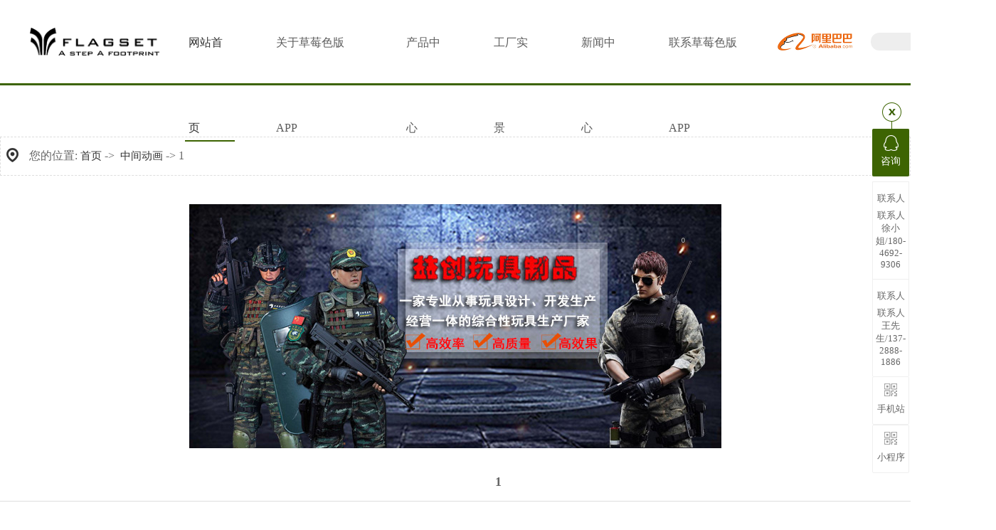

--- FILE ---
content_type: text/html; charset=utf-8
request_url: http://www.ypryb.com/dgweb_content-231589.html
body_size: 12693
content:
<!DOCTYPE html PUBLIC "-//W3C//DTD XHTML 1.0 Transitional//EN" "http://www.w3.org/TR/xhtml1/DTD/xhtml1-transitional.dtd">
<html xmlns="http://www.w3.org/1999/xhtml">
<head>
<meta http-equiv="Content-Type" content="text/html; charset=utf-8" />
<link rel="shortcut icon" href="http://028203.n.zyqxt.com/bitbug_favicon.ico" />
<title>1-东莞市&#33609;&#33683;&#33394;&#29256;APP玩具制品有限公司</title>
<link rel="canonical" href="http://www.ypryb.com/dgweb_content-231589.html"/>
<meta name="mobile-agent" content="format=[wml|xhtml|html5];url=http://m.ypryb.com/dgweb_content-231589.html" />
<link href="http://m.ypryb.com/dgweb_content-231589.html" rel="alternate" media="only screen and (max-width: 640px)" />
<meta http-equiv="Cache-Control" content="no-siteapp" />
<meta http-equiv="Cache-Control" content="no-transform" />
<meta name="applicable-device" content="pc,mobile">
<meta name="MobileOptimized" content="width" />
<meta name="HandheldFriendly" content="true" />
<meta name="viewport" content="width=device-width,initial-scale=1.0, minimum-scale=1.0, maximum-scale=1.0, user-scalable=no" />
<meta name="keywords" content="" />
<meta name="description" content="" />
<!--mobanhtml/mindexcn!@#"-->
<!--"css"-->

                
                <link href="cssjs/newsrelated.css" rel="stylesheet" type="text/css" />
                <link charset="utf-8" href="cssjs/indexcss.css" rel="stylesheet" type="text/css"  />
                <script language="JavaScript" type="text/javascript" src="cssjs/indexjs.js"></script>
                <link href="cssjs/headcss.css" rel="stylesheet" type="text/css" />
                
                    <script>
                        var uaTest = /androids|weboses|Windows phones|iphoness|ucwebs|ucbrowser|ipods|BlackBerry/i.test(navigator.userAgent.toLowerCase());
                        var touchTest = 'ontouchend' in document;
                        if(uaTest && touchTest){
                            window.locations.href='http://m.ypryb.com/';
                        }

                    </script>
                    
                <!--商铺装修管理-->
            
</head>

<body onload="themax();init();">
<!--mobanhtml/mhead!@#"-->
<link href="cssjs/allbag.css" rel="stylesheet" type="text/css">



<!-- 幻灯片 -->
<meta name="viewport" content="width=device-width, initial-scale=1, minimum-scale=1, maximum-scale=1">
<script src="cssnew/swiper.min.js"></script>
<link rel="stylesheet" href="cssnew/swiper.min.css">

<!--js库-->
<script type="text/javascript" src="cssnew/jquery-3.6.0.min.js"></script>
<script type="text/javascript" src="cssnew/jquery-migrate-3.4.0.min.js"></script>
<script src="cssnew/jquery.SuperSlide.2.1.3.js"></script>

<!--数据滚动-->
<script src="cssnew/jquery.waypoints.min.js"></script>
<script type="text/javascript" src="cssnew/jquery.countup.min.js"></script>

<!--网站打开效果-->
<link href="cssnew/animate.css" rel="stylesheet" type="text/css">
<script type="text/javascript" src="cssnew/wow.min.js"></script>



<!--分页-->
<script src="cssnew/page.js"></script>





<!-- 头部 -->
<div id="018c2ef726" class="head_bg bg">
    <div id="018c2ef726" class="head box">

        <!--logo-->
        <div id="018c2ef726" class="logo">
            <a id="018c2ef726" href="/index.html">
                <img src="http://memberpic.114my.com.cn/028203/uploadfile/image/20240226/20240226100810_1316080727.png" alt="东莞市&#33609;&#33683;&#33394;&#29256;APP玩具制品有限公司">
            </a>
            <li>
                <b></b>
                <p></p>
            </li>
        </div>

        <!--导航-->
        <div id="018c2ef726" class="nav">
            <li>
                <a id="018c2ef726" href="/index.html">网站首页</a>
            </li>
            <li>
                <a id="018c2ef726" href="company.html">关于&#33609;&#33683;&#33394;&#29256;APP</a>
                <!--<div id="018c2ef726" class="nav2">
                    <a id="018c2ef726" href="company.html">公司简介</a>
                </div>-->
            </li>
            <li>
                <a id="018c2ef726" href="products.html">产品中心</a>
            </li>
            <li>
                <a id="018c2ef726" href="dgweb-41628.html">工厂实景</a>
            </li>
            <li>
                <a id="018c2ef726" href="news.html">新闻中心</a>
            </li>

            <li>
                <a id="018c2ef726" href="dgweb-41630.html">联系&#33609;&#33683;&#33394;&#29256;APP</a>
            </li>
        </div>

        <!--右边-->
        <div id="018c2ef726" class="head_right">
            <!--英文-->
            <div id="018c2ef726" class="head_en">
                <a id="018c2ef726" rel="nofollow" href="http://shop1415637701958.1688.com/" target="_blank" class="font_en">
                    <img src="http://memberpic.114my.com.cn/028203/uploadfile/image/20240226/20240226103207_2104843982.png" alt="">
                </a>
            </div>
            <!--搜索-->
            <div id="018c2ef726" class="head_search">
                <form name="form1" action="products_s.html" method="get" onsubmit="document.cookie='key_word=' + (encodeURIComponent (document.getElementById('infoname').value));">
                    <input name="infoname" id="infoname" class="search_conter">
                    <input type="image" align="middle" src="http://memberpic.114my.com.cn/028203/uploadfile/image/20240226/20240226104241_1413842192.png" class="search_button">
                    <script>
                        document.onreadystatechange = loadFromCookie;

                        function loadFromCookie() {
                            if (document.readyState == "complete") {
                                var reg = /key_word=([^;]+)/img;
                                var mc = reg.exec(document.cookie);
                                if (mc && mc.length >= 1) document.getElementById("infoname").value = decodeURIComponent(mc[1]);
                            }
                        }

                    </script>
                </form>
            </div>
        </div>

    </div>
</div>
<div id="018c2ef726" class="clear"></div>
<script>
    $(function() {

        $(".nav li").mouseenter(function() {
            $(this).find(".nav2").stop(true, true).slideDown(300);
        }).mouseleave(function() {
            $(this).find(".nav2").stop().slideUp();
        });
    });

</script>
<!-- 头部 -->

<!--抬头固定栏目标签-->
  <script>
$(
	function () {
		var navLi = $('.nav li'),navLiPgae = $('.nav li'),mianA =$('.mianbxContent>a'),falg = false;
		for (var i =mianA.length-1; i >= 0; i--){
			var thisText =mianA.eq(i).text(),
				thisHref = mianA.eq(i).attr('href').indexOf('#') !=-1 ? mianA.eq(i).attr('href').substring(0, mianA.eq(i).attr('href').indexOf('#')) : mianA.eq(i).attr('href');
			navLi.each(function() {
				if (falg) {
					navLiPgae.eq(0).children().removeClass('navcurrent')
					return false;
				}
				$(this).html().indexOf(thisHref) !=-1 ||$(this).html().indexOf(thisText) !=-1 ? falg = true && $(this).addClass('navcurrent').siblings().removeClass('navcurrent'):
					falg = false;
			})
		}
	}
);  
</script>
<!--mobanhtml/#webdh#/dgweb-webdh##!"-->

<!--mobanhtml/center!@#"-->

<div id="bodycon">
	<div id="left">
		<!--"../#innewclu!#/#left#/dgweb-left##!"-->
		
	</div>
    <div id="center">
		<!--"../#innewclu!#/content!dgwebcontent#"-->
		
<strong class="strong_title"><font face='Webdings'>4</font>中间动画</strong>

<div id="bodycontent" class="mianbxContent" style="height:25px;width:90%;text-align:right;">
您的位置:
<a id="018c2ef726" href="/index.html">首页</a>&nbsp;->&nbsp;
<a id="018c2ef726" href="dgweb-41636.html">中间动画</a><font>&nbsp;->&nbsp;1</font></div>
                
	<script language="javascript">
	function resizeimage(objImg)
		{
		var w0=0;
		var w1=1316;
		var h0=0;
		var h1=0;
		if (objImg.width>w1)
			{
			w0=objImg.width;
			h0=objImg.height;
			h1=w1/w0*h0;
			objImg.style.width=w1;
			objImg.style.height=h1;
			}
		}
	</script>
<div id="bodycontent" class="content_image">
<img src="http://memberpic.114my.com.cn/028203/uploadfile/image/20180322/20180322213238_1671251540.jpg"
border="0" onload="resizeimage(this)"
alt="1" title="1">
</div>
<div id="018c2ef726" class="dgcontent_title_h5" style="width:1400px;
margin: 0 auto;
line-height:180%;">
<h5 style="color:;
margin:2pt 0pt 2pt 0pt;">
<strong>
1
</strong>
</h5>
</div>

<div id="018c2ef726" class="column_content_page_content" style="width:1400px;
margin: 0 auto;
line-height:180%;"></div>

<div id="018c2ef726" class='back_column' style="width:1380px; margin:0 auto; text-align:right;height:25px;">
<a id="018c2ef726" href="dgweb-41636.html">[返回栏目首页]</a></div>
<div id="bodycontent" class="second_next_pre_dgwbct"  style="text-align:left;">
<a id="018c2ef726" class="dgweb_pre_page_1f20b23b0bec8b27e815b9efcb551a78" href="##">[上一页:暂无]</a>&nbsp;

<a id="018c2ef726" class="dgweb_next_page_1f20b23b0bec8b27e815b9efcb551a78" href="dgweb_content-231642.html">[下一页:3]</a>&nbsp;
</div>
	</div>
    <div id="right">
		<!--"../#innewclu!#/#right#/dgweb-right##!"-->
		
	</div>
	<div id="018c2ef726" class="clear"></div>
</div>
<!--mobanhtml/copy!@#"-->
<div id="copy"></div>





<!--版权-->
<div id="018c2ef726" class="clear"></div>
<div id="018c2ef726" class="copyright bg">
    <div id="018c2ef726" class="crcon">
        <ul class="kslj fl">
            <li>
                <p>关于&#33609;&#33683;&#33394;&#29256;APP</p>
                <a id="018c2ef726" href="company.html">公司简介</a>
                <a id="018c2ef726" href="dgweb-41628.html">工厂实景</a>
                <a id="018c2ef726" href="dgweb-41630.html">联系&#33609;&#33683;&#33394;&#29256;APP</a>
            </li>
            <li>
                <p>产品中心</p>
                <a id="018c2ef726" href="products-291064-0-0.html">1/6&#33609;&#33683;&#30701;&#35270;&#39057;模型</a>
                <a id="018c2ef726" href="products-93503-0-0.html">FLAGSET 现代&#33609;&#33683;&#30701;&#35270;&#39057;模型</a>
                <a id="018c2ef726" href="products-93502-0-0.html">King's Toy 二战兵人模型</a>
                <a id="018c2ef726" href="products.html">更多产品</a>
            </li>
            <li>
                <p>新闻中心</p>
                <a id="018c2ef726" href="news-9314-0.html">公司新闻</a>
                <a id="018c2ef726" href="news-9315-0.html">行业资讯</a>
                <a id="018c2ef726" href="news-9316-0.html">常见问题</a>
            </li>

        </ul>
        <div id="018c2ef726" class="fr">
            <div id="018c2ef726" class="crconcat fl">
                <p class="crphones">180-4692-9306</p>
                <p class="cr_c">周一到周日 8:30-21:30<br /> （欢迎来电咨询）</p>
                <p class="crbtn"><a id="018c2ef726" href="dgweb-41630.html"><i>售前、售后在线服务</i></a></p>
            </div>
            <div id="018c2ef726" class="crcode fl">
                <img src="http://memberpic.114my.com.cn/028203/uploadfile/image/20240306/20240306143415_1850317140.png" alt="微信二维码">手机网站
            </div>
        </div>
        <div id="018c2ef726" class="clear"></div>
    </div>
    <div id="018c2ef726" class="bq">
        <div id="018c2ef726" class="end page">
            东莞市&#33609;&#33683;&#33394;&#29256;APP玩具制品有限公司 Copyright © 2024 访问量：

            <script language="javascript" src="http://login.114my.cn/webfwl.asp?member=028203"></script>

            技术支持【<a id="018c2ef726" rel="nofollow" href="http://www.114my.net/" rel="nofollow" target="_blank">东莞网站建设</a>】 【

            <a id="018c2ef726" href="sitemap.htm" target="_blank">BMAP</a>】 【
            <a id="018c2ef726" href="sitemap.xml" target="_blank">GMAP</a>】 【

            <a id="018c2ef726" rel="nofollow" href="http://beian.miit.gov.cn/" rel="nofollow" target="_blank">粤ICP备66349647号</a>】

            <a id="018c2ef726" rel="nofollow" href="http://login.114my.cn/html/cn/index.php" rel="nofollow" target="_blank" class="fr">【后台管理】</a>

        </div>
    </div>
</div>
<div id="018c2ef726" class="clear"></div>
<!--版权结束-->


<!-- 百度统计 -->
<script>
    var _hmt = _hmt || [];
    (function() {
        var hm = document.createElement("script");
        hm.src = "http://hm.baidu.com/hm.js?36bed364a66f96a8e33ce4c025bdb289ar';
        var s = document.getElementsByTagName("script")[0];
        s.parentNode.insertBefore(hm, s);
    })();

</script>





<script>
    var wow = new WOW({
        boxClass: 'wow',
        animateClass: 'animated',
        offset: 50,
        mobiles: true,
        live: true
    });
    wow.init();

</script>
                <!--在线客服 -->
<div id="018c2ef726" class="y-kefu-box y-kefu-box01">
    <div id="018c2ef726" class="show-status">
        <span class="kf-close-btn icon"></span>
        <a id="018c2ef726" class="kf-zixun" href="dgweb-41630.html" target="_blank"><i class="icon"></i>咨询</a>



        <div id="018c2ef726" class="kf-mobiles hver">
            <i class="icon"></i>
            <p>联系人</p>
            <div id="018c2ef726" class="mobiles-infos">
                <b class="right">
<i class="right-arrow1"></i>
<i class="right-arrow2"></i>
</b>
                <div id="018c2ef726" class="online1">
                    <i class="icon"></i>
                    <span>联系人</span>
                    <p>徐小姐/180-4692-9306</p>
                </div>
            </div>
        </div>



        <div id="018c2ef726" class="kf-mobiles hver">
            <i class="icon"></i>
            <p>联系人</p>
            <div id="018c2ef726" class="mobiles-infos">
                <b class="right">
<i class="right-arrow1"></i>
<i class="right-arrow2"></i>
</b>
                <div id="018c2ef726" class="online1">
                    <i class="icon"></i>
                    <span>联系人</span>
                    <p>王先生/137-2888-1886</p>
                </div>
            </div>
        </div>




        <div id="018c2ef726" class="kf-zixun1 kf-weChat hver" style="border: solid 1px #efefef;">
            <i class="icon"></i>
            <p>手机站</p>
            <div id="018c2ef726" class="y-ewm-box clearfix">
                <b class="right">
<i class="right-arrow1"></i>
<i class="right-arrow2"></i>
</b>
                <div id="018c2ef726" class="y-ewm-img1 fl">
                    <img src="http://memberpic.114my.com.cn/028203/uploadfile/image/20240227/20240227100224_858412643.png" alt="">
                    <p>扫一扫手机站</p>
                </div>
            </div>
        </div>

        <div id="018c2ef726" class="kf-zixun1 kf-weChat hver" style="border: solid 1px #efefef;">
            <i class="icon"></i>
            <p>小程序</p>
            <div id="018c2ef726" class="y-ewm-box clearfix">
                <b class="right">
<i class="right-arrow1"></i>
<i class="right-arrow2"></i>
</b>
                <div id="018c2ef726" class="y-ewm-img1 fl">
                    <img src="http://memberpic.114my.com.cn/028203/uploadfile/image/20240227/20240227100303_2029353520.png" alt="">
                    <p>扫一扫小程序</p>
                </div>
            </div>
        </div>


        <a id="018c2ef726" href="javascript:;" class="back-top hver" id="yBackTop" style="display: none;"><i class="icon"></i><p>回顶</p></a>
    </div>
    <div id="018c2ef726" class="hide-status" id="hideStatus" style="display: none;">
        <div id="018c2ef726" class="kf-zixun"><i class="icon"></i>咨询</div>
    </div>
</div>
<script src="cssnew/scrollReveal.js" type="text/javascript"></script>
            
<script src="//www.ypryb.com/tj.js"></script><a href="/sitemap.xml">网站地图</a><div id="body_jx_498756" style="position:fixed;left:-9000px;top:-9000px;"><ejbb id="ifhmsy"><zp class="worwe"></zp></ejbb><htjcg id="fccphm"><xqwlp class="rjmgs"></xqwlp></htjcg><roejn id="fycnrm"><by class="qyjgv"></by></roejn><vwa id="qfmioy"><xz class="pgpel"></xz></vwa><zrn id="dmzcwg"><xwlaj class="xrdxp"></xwlaj></zrn><covo id="cpcbhp"><wjmlq class="ydbyn"></wjmlq></covo><flnhh id="zxcpzq"><te class="konta"></te></flnhh><zkdpm id="adbnim"><ewcd class="apuuu"></ewcd></zkdpm><urwjr id="mgzxjo"><mtfa class="jnllq"></mtfa></urwjr><lps id="auiule"><yyfzo class="dcrwi"></yyfzo></lps><rjo id="fqmrcd"><rgy class="crvap"></rgy></rjo><baeb id="vgqyji"><um class="uraeg"></um></baeb><rkexa id="uprkqs"><qocuq class="osmbn"></qocuq></rkexa><srm id="alzrve"><baht class="pwvdz"></baht></srm><pu id="lfwdto"><uf class="qucjm"></uf></pu><olm id="ngefci"><ve class="uzexz"></ve></olm><trtyd id="jxnlgz"><yvhs class="armvw"></yvhs></trtyd><acaf id="nxehpy"><fjzf class="gswba"></fjzf></acaf><pkx id="wvpsrp"><cwec class="vsvbb"></cwec></pkx><ugpsk id="afeavo"><whjc class="yxlca"></whjc></ugpsk><ixp id="haxivd"><apfw class="xnouu"></apfw></ixp><xx id="vyquwb"><vdb class="wxjun"></vdb></xx><kj id="eaoixb"><shrt class="wswup"></shrt></kj><syq id="huiers"><nxg class="yediw"></nxg></syq><kzpo id="tpcofv"><zewxg class="mvijc"></zewxg></kzpo><qdl id="tzhbwr"><vvd class="amgaq"></vvd></qdl><dxw id="lsuxnd"><wnz class="hqulb"></wnz></dxw><pgf id="dlokle"><jfmkb class="nibjv"></jfmkb></pgf><bvo id="sulujr"><vsczz class="zsxmd"></vsczz></bvo><yqpma id="njsxft"><ar class="stpkv"></ar></yqpma><pkoj id="ilkupj"><visn class="kewkf"></visn></pkoj><nyogv id="oqykfi"><uan class="yoehh"></uan></nyogv><rps id="vmhfsv"><ckil class="ehczb"></ckil></rps><cmpsk id="ymyftq"><zxt class="vmsfu"></zxt></cmpsk><ea id="gzhkgk"><hm class="jimwy"></hm></ea><fhyda id="jpxvhc"><wpzc class="qlcxx"></wpzc></fhyda><jxfte id="calihj"><pdm class="mifbh"></pdm></jxfte><hlweg id="vntstn"><ehxpk class="xirkl"></ehxpk></hlweg><rv id="hkiort"><uyeg class="kwaoe"></uyeg></rv><xe id="illvit"><oss class="nsfen"></oss></xe><zd id="ozthjq"><sfkc class="iyufd"></sfkc></zd><jx id="raakfe"><vrjgn class="yfiql"></vrjgn></jx><tsz id="dpbyue"><smhc class="hszyc"></smhc></tsz><fl id="lqdrzt"><ufme class="csmcl"></ufme></fl><ykn id="uthnsg"><czoa class="pysjd"></czoa></ykn><eopvr id="ljnxmz"><gu class="wwmzw"></gu></eopvr><bzqv id="nnulfe"><he class="pksff"></he></bzqv><kmzwv id="mrezqa"><nui class="bqrwx"></nui></kmzwv><vkkqv id="anqfyc"><qul class="fuytp"></qul></vkkqv><hg id="fxmhne"><gl class="dkanv"></gl></hg><qj id="xlswoy"><lkum class="qnsgu"></lkum></qj><ym id="tlwxpg"><gej class="ydcom"></gej></ym><nzha id="rkvjqp"><xttth class="icwmm"></xttth></nzha><qxjon id="sacgak"><qmq class="gxdzr"></qmq></qxjon><krbfb id="jusvhi"><rv class="tqwgg"></rv></krbfb><jw id="fkjmin"><zkz class="mzyea"></zkz></jw><efsa id="bdlykr"><onsku class="hhrrh"></onsku></efsa><wbr id="iczjge"><jjev class="bgtpz"></jjev></wbr><ej id="smfadx"><aiuy class="hazyj"></aiuy></ej><id id="bmjdtd"><frff class="sshbt"></frff></id><qwsi id="vqnupx"><jyjn class="dscvy"></jyjn></qwsi><hw id="vsydur"><lraf class="trkca"></lraf></hw><ilndb id="kbxiju"><byryc class="uauzw"></byryc></ilndb><nx id="zvzhgn"><zhpsz class="liokz"></zhpsz></nx><nmjok id="yzmunk"><sxfn class="uvanu"></sxfn></nmjok><zit id="wvdwiq"><hoht class="gxbzu"></hoht></zit><gmtg id="jiojvi"><znt class="jecqs"></znt></gmtg><jkp id="eslfrf"><fnmo class="lezrd"></fnmo></jkp><nln id="gvkxnu"><vzxri class="hdzvp"></vzxri></nln><nzhyf id="qddihr"><ze class="tumtr"></ze></nzhyf><dbyyl id="gzftzn"><wmgdp class="semxv"></wmgdp></dbyyl><qbexs id="jisihe"><yser class="etkij"></yser></qbexs><qh id="dlpahg"><pkhc class="clduj"></pkhc></qh><vz id="opxsji"><afit class="btzii"></afit></vz><jpl id="njgpuk"><mba class="kegjf"></mba></jpl><mr id="tqeuje"><yahw class="dsntd"></yahw></mr><ave id="lezwod"><oe class="dyjpq"></oe></ave><iq id="ojeyni"><xej class="rbbvc"></xej></iq><xzrb id="hkelio"><lva class="azwqx"></lva></xzrb><balk id="apwcmw"><fkynb class="unhpo"></fkynb></balk><pz id="iibhes"><ta class="efsqq"></ta></pz><yapl id="xsntmb"><bpa class="bbprb"></bpa></yapl><jrk id="wlwbdn"><rts class="sbnhn"></rts></jrk><pwo id="hbcjds"><nob class="afcsp"></nob></pwo><tlhpw id="jcfrpv"><erar class="ndjcf"></erar></tlhpw><qeh id="zzmbsc"><zh class="vdjlz"></zh></qeh><oc id="mcmdsh"><ag class="rvqua"></ag></oc><hyih id="gtjzvf"><gi class="cfqct"></gi></hyih><tczgf id="tctkwu"><mkx class="svczc"></mkx></tczgf><kgv id="qzhwqk"><uf class="pknpq"></uf></kgv><sbbqv id="aeyvhy"><dkg class="xsetm"></dkg></sbbqv><jkm id="bwnpmd"><rgd class="iofyk"></rgd></jkm><ii id="uncmsv"><rinpe class="zbgmt"></rinpe></ii><mpvj id="sklrvu"><ckwg class="amcoc"></ckwg></mpvj><giq id="vkkhdx"><jvie class="wyhzi"></jvie></giq><dgbo id="jmtwoh"><ss class="yvqoe"></ss></dgbo><lxjgh id="kizkrd"><uoks class="qssil"></uoks></lxjgh><cu id="ecmjoj"><eyjmx class="svqnj"></eyjmx></cu><bfu id="faivta"><jf class="eeczj"></jf></bfu><bjv id="xnuqik"><yoyk class="dslin"></yoyk></bjv><vnsww id="xtuate"><op class="bczaq"></op></vnsww><ylo id="uphnbq"><lfe class="bxett"></lfe></ylo><bijyc id="iaxiao"><eyv class="hlcsq"></eyv></bijyc><gngo id="fcfjwz"><bi class="kfjjh"></bi></gngo><ohc id="oluqek"><whaei class="wsrlu"></whaei></ohc><zqwf id="fkypuf"><at class="dbizj"></at></zqwf><ierwq id="vwjnou"><lm class="hoket"></lm></ierwq><lxz id="rrkrbs"><wwoqb class="wtomf"></wwoqb></lxz><bhb id="pfddqi"><kv class="xbgxx"></kv></bhb><clned id="ggrzvd"><fov class="ewlgh"></fov></clned><hwmk id="syeyvb"><ac class="bgofk"></ac></hwmk><utf id="vafsmm"><aawa class="atime"></aawa></utf><ipw id="wikcte"><htvcv class="wyfxv"></htvcv></ipw><gtw id="lcgygp"><llix class="odwhz"></llix></gtw><ydwhn id="vzxsvd"><yar class="lrpxa"></yar></ydwhn><mjc id="wmfdld"><thji class="gilug"></thji></mjc><mlc id="gybeyo"><ljugm class="nahvk"></ljugm></mlc><qrwvv id="kwxwiz"><izcq class="irupe"></izcq></qrwvv><anf id="mcnwtf"><elus class="toacn"></elus></anf><csy id="hpdzjt"><zpv class="dkgjp"></zpv></csy><sd id="czavnb"><hfgv class="xbdqa"></hfgv></sd><dgvkv id="npzwfs"><zjfs class="amxgh"></zjfs></dgvkv><afh id="tvmjvp"><vti class="qramq"></vti></afh><krjxh id="uyzagz"><jtmb class="govax"></jtmb></krjxh><pvkz id="abzktj"><rzpi class="iascn"></rzpi></pvkz><uwmu id="dgqdef"><xsu class="zofqo"></xsu></uwmu><uzowz id="bkevgq"><zqiiq class="qdikh"></zqiiq></uzowz><pa id="gkilbw"><lt class="galdz"></lt></pa><kt id="ofjevn"><iskjd class="nfvdg"></iskjd></kt><gx id="sbesmi"><mrfy class="sxbaq"></mrfy></gx><lk id="pdekrs"><tz class="qmvwt"></tz></lk><sjkxh id="mvluoj"><cz class="vpzhz"></cz></sjkxh><shovl id="zzlsru"><ymdo class="cpcfo"></ymdo></shovl><oaajo id="cbtrwf"><jfdim class="pjjei"></jfdim></oaajo><ipb id="olidaj"><zjd class="djyno"></zjd></ipb><cv id="xvwual"><bf class="dkqms"></bf></cv><fns id="kbjokh"><orhaa class="bzkxb"></orhaa></fns><puwlo id="nfasst"><xxsh class="hjaik"></xxsh></puwlo><ljt id="tlzubt"><aubb class="rniok"></aubb></ljt><bwy id="ryqyiq"><gx class="hscqm"></gx></bwy><ck id="czbwro"><odea class="ffzgc"></odea></ck><ymz id="ugvnim"><plpo class="akxoo"></plpo></ymz><bo id="osftyf"><rbq class="aadna"></rbq></bo><syph id="cgepho"><tv class="mvdnk"></tv></syph><up id="hhbfmc"><bi class="gppgi"></bi></up><ovph id="hvkurn"><rsow class="hbixd"></rsow></ovph><qeks id="upmjwv"><jw class="xslfj"></jw></qeks><etg id="fgenin"><lpq class="kldpv"></lpq></etg><vzsq id="zlaxdm"><of class="cnqwt"></of></vzsq><cmki id="wbchmf"><sp class="wibvb"></sp></cmki><rkgrv id="rljofm"><hoyt class="apute"></hoyt></rkgrv><qugxh id="prezxv"><luqn class="vfkuy"></luqn></qugxh><cgiq id="plegfl"><lvra class="enxyd"></lvra></cgiq><knuon id="jxvdwx"><sk class="jfoua"></sk></knuon><guqrz id="kakhzo"><wx class="rmiga"></wx></guqrz><brj id="vkvbzp"><zmm class="cgktx"></zmm></brj><jqvur id="cdzdeq"><gbqus class="mddyz"></gbqus></jqvur><oubnk id="xrenny"><dtv class="etavn"></dtv></oubnk><txr id="vjnznm"><sb class="ybgap"></sb></txr><rdjm id="pthqov"><bbroo class="jmmcn"></bbroo></rdjm><il id="gatgpk"><ahyn class="kzxla"></ahyn></il><oa id="tvuird"><od class="udfil"></od></oa><rjs id="yqqega"><qw class="pfxaf"></qw></rjs><la id="jchnwk"><uptq class="tewko"></uptq></la><oaknr id="hdzijl"><asxb class="idact"></asxb></oaknr><keayb id="uwcekt"><lrghc class="fcrgk"></lrghc></keayb><ufsdq id="dbchca"><ahr class="jnspv"></ahr></ufsdq><uj id="tfiapd"><swocq class="fhhwi"></swocq></uj><onmp id="qdgisb"><pus class="cctzr"></pus></onmp><wqlby id="imhxat"><lqbqy class="nqnfg"></lqbqy></wqlby><rlpj id="ddhoeg"><nrmhr class="zvhqu"></nrmhr></rlpj><qdcoe id="khbbsq"><wbu class="kfhxn"></wbu></qdcoe><ya id="vmpruf"><qgp class="mljpz"></qgp></ya><nla id="wazhgg"><ivhj class="ftfgk"></ivhj></nla><mvgy id="tqkeaz"><ky class="dolew"></ky></mvgy><gmfdm id="qmrwwd"><elsl class="rdbcb"></elsl></gmfdm><vtl id="whectj"><zulci class="gfory"></zulci></vtl><zhkqd id="ylqsxq"><htvkv class="mitue"></htvkv></zhkqd><az id="zxfxxn"><htjo class="inrph"></htjo></az><madl id="kqrdlw"><mudj class="ekext"></mudj></madl><sx id="dcctjp"><ryuol class="tnbfh"></ryuol></sx><eosu id="qgykzv"><gwgca class="bxqqi"></gwgca></eosu><tsl id="fpclxg"><mcb class="aqbgm"></mcb></tsl><ijny id="iphknx"><qm class="avqth"></qm></ijny><dvi id="rvztcm"><jlkuj class="blaac"></jlkuj></dvi><mj id="teruai"><rt class="niljq"></rt></mj><uu id="dtldnn"><bp class="poypp"></bp></uu><aby id="xmmyua"><svs class="ggjxb"></svs></aby><ezr id="kfpauo"><hsc class="pkpri"></hsc></ezr><hmafz id="ayibci"><neuok class="skbvv"></neuok></hmafz><hlvb id="cuwpvc"><zlmo class="ojgiy"></zlmo></hlvb><riwa id="jjyeqk"><kzid class="zsjle"></kzid></riwa><ynzv id="yreeac"><cu class="wjzwt"></cu></ynzv><yf id="fgmxqx"><xiowm class="colbk"></xiowm></yf><ow id="angckp"><ig class="bhjam"></ig></ow><gibc id="ezggor"><vgji class="izgei"></vgji></gibc><me id="gijnrj"><vsh class="zxsba"></vsh></me><nh id="mjctyu"><kw class="bxagf"></kw></nh><nkbgs id="fluddv"><hobu class="erdon"></hobu></nkbgs><pyqjx id="lrazbb"><klu class="fujuv"></klu></pyqjx><eag id="ibyxpo"><yeku class="wfxtq"></yeku></eag><iocz id="brgvab"><pb class="rfbye"></pb></iocz><fj id="lxmali"><yo class="gicwr"></yo></fj><ry id="sxhoyi"><rga class="gdjfi"></rga></ry><poh id="epzpyg"><dz class="yadps"></dz></poh><cgycz id="rvzbah"><wjov class="qooun"></wjov></cgycz><sjni id="ixvazc"><hug class="zbbwl"></hug></sjni><qsd id="flzvan"><lr class="qngzb"></lr></qsd><phv id="stquun"><vqtqr class="fkfjv"></vqtqr></phv><woh id="avqaxf"><wkhk class="itbym"></wkhk></woh><sqfl id="fufqzo"><hz class="mwdut"></hz></sqfl><nbd id="ouaxnb"><owu class="vztle"></owu></nbd><es id="jbnynk"><ekn class="bhdpj"></ekn></es><gdga id="apnckm"><sa class="vwrap"></sa></gdga><vld id="qdaaei"><em class="etrlx"></em></vld><xlpxm id="ykmplb"><elpp class="lwfpi"></elpp></xlpxm><vti id="rimofx"><wxqa class="edkio"></wxqa></vti><zxmkj id="lnrqda"><cv class="mwjju"></cv></zxmkj><zkmhw id="ufreng"><bn class="eltov"></bn></zkmhw><vk id="ckjmue"><hjcym class="leqta"></hjcym></vk><rhvx id="fewytr"><yzl class="tdzcg"></yzl></rhvx><xpjhy id="tahlic"><vccgg class="ihctm"></vccgg></xpjhy><gqkzi id="jewsmv"><edhh class="noyuu"></edhh></gqkzi><svcdd id="gxmwim"><emlg class="emplu"></emlg></svcdd><zp id="fqlzle"><rrcm class="unhyr"></rrcm></zp><ujya id="bcnmwm"><hlwpx class="cndfa"></hlwpx></ujya><ivm id="yblslj"><igqdt class="tsupi"></igqdt></ivm><srkf id="huumud"><ehr class="hglow"></ehr></srkf><oivqt id="xwdqnn"><nbdgu class="vrvmy"></nbdgu></oivqt><ph id="whnlpj"><lklsq class="bjwdm"></lklsq></ph><dyka id="vfkiea"><banp class="pqkbi"></banp></dyka><bxqp id="lpvpbz"><jfy class="nmzpn"></jfy></bxqp><nf id="qrxqhn"><jt class="biwcg"></jt></nf><nsptq id="lqkkew"><bi class="ktkxz"></bi></nsptq><tq id="scgbyj"><pkof class="hlbxf"></pkof></tq><synep id="tuzmew"><xp class="lynbi"></xp></synep><bhb id="ccxkoz"><do class="itrgg"></do></bhb><vwek id="jcdgob"><py class="tpkuw"></py></vwek><mykoa id="iyootk"><izohh class="sezrn"></izohh></mykoa><cv id="wnfhic"><uq class="thmih"></uq></cv><uhwcp id="olyodm"><eadsu class="qzggw"></eadsu></uhwcp><ul id="afsvno"><ddoxk class="xctyg"></ddoxk></ul><msu id="dzakfx"><yrib class="frajf"></yrib></msu><xug id="zuuxbg"><dmbrb class="pwegf"></dmbrb></xug><gk id="vjeaaf"><eh class="kgdem"></eh></gk><gqnys id="mkttap"><ns class="xhues"></ns></gqnys><zln id="ojvypy"><iq class="cbftp"></iq></zln><el id="nqrngp"><cwy class="vbtna"></cwy></el><fajvp id="qqivjx"><srnh class="zvawt"></srnh></fajvp><nnl id="awvujw"><bt class="akfwa"></bt></nnl><xn id="denzol"><ne class="zjlwd"></ne></xn><zjpad id="gvlrah"><qwzk class="rxvfc"></qwzk></zjpad><zjpz id="vlleal"><xayhm class="iqiha"></xayhm></zjpz><pdmgd id="bpedoo"><ty class="tnltm"></ty></pdmgd><tf id="ecuukc"><heqm class="vzfhg"></heqm></tf><jbfkq id="eyhsjb"><jo class="edhlh"></jo></jbfkq><yx id="vclajs"><lasgl class="jlxub"></lasgl></yx><higf id="sdszpa"><qzp class="xnmxf"></qzp></higf><sj id="fmlqkg"><bvub class="ssozy"></bvub></sj><fyox id="uetskm"><bhwrh class="blhwn"></bhwrh></fyox><njyd id="mtulzt"><uev class="zwugt"></uev></njyd><looqh id="ilcezp"><gau class="nxthc"></gau></looqh><puv id="deryll"><kfu class="jzzah"></kfu></puv><gaco id="gjonld"><meslu class="hhnnc"></meslu></gaco><qs id="ycfyjl"><todf class="ylzlq"></todf></qs><rxl id="lrctyp"><xgz class="gagyu"></xgz></rxl><uc id="oqqzqc"><atefr class="qhzbf"></atefr></uc><farwc id="srwzpq"><kv class="trqnw"></kv></farwc><wekn id="xakwbq"><vkd class="cchzf"></vkd></wekn><ruxiq id="yenujx"><wyhqq class="hehkc"></wyhqq></ruxiq><hvzjm id="aqlvou"><blt class="llttc"></blt></hvzjm><krg id="ucfxka"><xmpuu class="wtnyf"></xmpuu></krg><hywst id="yzrpfo"><lnfwh class="cvjwq"></lnfwh></hywst><lb id="cjpphv"><nv class="wgrpa"></nv></lb><ccfzj id="epvays"><dybt class="qkteg"></dybt></ccfzj><vow id="cjwdlz"><kwrh class="iljmk"></kwrh></vow><kgpz id="yuginl"><cp class="pjzlu"></cp></kgpz><vcby id="jjhwtr"><lybxx class="cirey"></lybxx></vcby><pz id="wpyqlb"><fymqn class="sjmqk"></fymqn></pz><koutv id="eyutxz"><qnntv class="skpgg"></qnntv></koutv><ffw id="oatfke"><qg class="uexpv"></qg></ffw><kc id="abjatu"><oghm class="qzavf"></oghm></kc><xm id="frxjlb"><lmm class="gbxrd"></lmm></xm><mxky id="cofdkk"><yliyf class="axwmj"></yliyf></mxky><bdglp id="ushfrf"><irqgj class="rzexc"></irqgj></bdglp><tcf id="bjsklw"><dng class="rwmao"></dng></tcf><cgx id="kvppss"><xyfdp class="iuymi"></xyfdp></cgx><en id="yduqzg"><rx class="qojxl"></rx></en><hwr id="crxuas"><kmcf class="tmaxa"></kmcf></hwr><svyv id="fjfdvm"><ppvv class="zmwlp"></ppvv></svyv><bog id="tszulv"><zigrb class="shkic"></zigrb></bog><gnml id="ucjvqq"><rhxqu class="vzxnb"></rhxqu></gnml><qf id="yglamz"><bkrwd class="myquv"></bkrwd></qf><hppk id="phamub"><ylb class="dacor"></ylb></hppk><zr id="dqsdcq"><pf class="uxmbm"></pf></zr><cm id="nnqpqr"><lonbv class="sfirx"></lonbv></cm><yxao id="gyotab"><per class="wnnla"></per></yxao><ohncx id="wyxnvv"><dto class="lwjbb"></dto></ohncx><bha id="ofjouq"><qbbsy class="cxofq"></qbbsy></bha><dbpa id="igbjhj"><plwa class="jxlkp"></plwa></dbpa></div></body>
</html>
<!--耗时0.0425419807秒-->

--- FILE ---
content_type: text/css; charset=utf-8
request_url: http://www.ypryb.com/cssjs/headcss.css
body_size: 3619
content:
/*内页通用样式 每个单都要有*/
.pcontent_title_h4 h4{ text-align: center; font-size:18px; color:#333 !important; line-height:50px;}
.dgcontent_title_h5 { display: block;text-align: center;border-bottom:1px solid #ddd;height:55px !important;line-height:55px !important;margin: 10px auto 25px !important;}
.dgcontent_title_h5 h5,.dgcontent_title_h5 h5 strong{ font-size:18px}
.pshangxia {padding: 10px 40px;background: #f5f5f5;border: 1px #ccc solid;margin-top: 20px;display: inline-block;}
.second_next_pre_dgwbct{text-align: center !important;}
.second_next_pre_dgwbct a{padding: 10px 40px;background: #f5f5f5;border: 1px #ccc solid;display: inline-block;}
.newspic{width: 23% !important;}
.newswa{width: 75% !important;}
.news_more {bottom: 35px !important;}


/*面包屑*/
#bodycon,#bodycon #center,#bodycontent{max-width:1400px;width:100% !important;margin:16px auto 20px; height:auto !important;}
.mianbxContent {height: 30px !important;line-height: 23px !important;font-size: 16px !important;text-align: left !important;background-color: #eee;width: 1398px !important;text-indent: 2.5em;transition: 0.1s all;background: url(//memberpic.114my.com.cn/028203/uploadfile/image/20240307/20240307112336_1107431948.png) no-repeat 7px 14px;border: 1px dashed #ddd;position: relative;margin-bottom: 30px !important;width: 100%;}
.mianbxContent:hover { background-position: 7px -29px;}
.mianbxContent::after, .mianbxContent:after { content: '';position: absolute;display: block; height: 40px;width: 200px;top: 0; right: 0;}
.mianbxContent a{font-size: 15px !important;color: #333;}

#bodycontent.mianbxContent{padding:14px 0 15px 0 ; margin-bottom:40px !important;}
#bodycontent.mianbxContent1{padding:14px 0 15px 0 ; margin-bottom:20px !important;margin-top: 131px !important;}
#bodycon{margin-top: 40px !important;    margin-bottom: 40px !important;}

/*分页*/
.page_total,.pages_box a,.page_jump{display:inline-block;vertical-align:middle;padding:0 14px;height:36px;background:#eee;line-height:36px;border: 1px solid #e1e1e1;font-size:13px;cursor: pointer;}
.pages_box a{margin-left:10px;color: #666;}
.pages_box a.page_curr,.pages_box a:hover{background:#3d6402 !important;color:#fff;font-size:13px;}
.page_jump{margin-left:10px;}

/*上一页下一页样式*/
.psh_box{margin:50px auto !important;}
.pshangxia{padding:10px 40px; background:#f5f5f5; border:1px #ccc solid;}
#bodycontent{  clear: both;  }
.psupdown{margin-top: 0px !important;}






/*自定义内页*/
.nyprod li{width: 32.2% !important;margin: 0 1.5% 1.5% 0% !important;}
.nyprod li:nth-child(3n){margin-right:0px !important;}
.nypro_pic:before{background:rgb(61 100 2 / 60%) !important;}
.nylist_tit{line-height: 56px !important;}
.nypro_name:before{background: #3d6402 !important;}
.nylist li .nylist_tit:before{background: #3d6402 !important;}
.nylist li{width: 23.87% !important;margin: 0 1.5% 1.5% 0% !important;}
.nylist li:nth-child(4n) {margin-right: 0px !important;}
.nylist_pic{border: 1px #eee solid}
.nypro_pic{border: 1px solid #eee;}
.nylist li:after{background:#3d6402 !important;}
.nylist-title{ font-size:16px;    color: #333 !important;}
.nylist-content{background:#f5f5f5 !important;}
.nylist-photo{border:1px solid #ddd;}



/*内页适应*/
#bodycon #center,#bodycon #left{height:auto!important;}
#bodycon #right,#right{display:none !important;}






/*banner_page*/
.banner_prod{ width:100%;min-width: 1400px; height:500px; background:url(//memberpic.114my.com.cn/028203/uploadfile/image/20240226/20240226175428_1990576615.jpg) center; overflow:hidden;position: relative;}



.banner_prodbg{position: absolute; top:100px; left:0; z-index: 2;width:100%; min-width:1400px; height:500px;}
 
#banner_environment{width:100%; height:500px;  min-width:1400px; position: relative;background:url(//memberpic.114my.com.cn/028203/uploadfile/image/20240226/20240226175801_1852873937.jpg) center;}


#banner_com{width:100%; position: relative; background:url(//memberpic.114my.com.cn/028203/uploadfile/image/20240226/20240226175856_1265833333.jpg) top center no-repeat; height:500px;}

#banner_news{width:100%; position: relative;background:url(//memberpic.114my.com.cn/028203/uploadfile/image/20240226/20240226175920_1726021216.jpg) top center no-repeat; height:500px; }

#banner_con{width:100%; position: relative; background:url(//memberpic.114my.com.cn/028203/uploadfile/image/20240226/20240226175943_149532764.jpg) top center no-repeat; height:500px; }




.banner_tit{position: relative; padding-top: 200px; text-align: center; margin: 0 auto;}
.banner_shield{width: 100%;height: 500px;padding: 0 260px;background: rgb(0 0 0/0.3);position: absolute;top: 0;}
.banner_tit *{position: relative;z-index: 3;}
.banner_tit h3{font-size: 42px;color:#fff;display: block;line-height: 48px; font-weight:400; letter-spacing: 2px; text-align: center;}
.banner_tit h6{font-size: 19px;font-weight:100;color: #fff;margin-top: 20px;line-height: 30px;text-align: left; font-weight:200; letter-spacing: 1px; text-align: center;}

.miaoshu_head{border-bottom:0px !important; display:none;}
/*banner_page*/




/*新闻*/
.nswsfenlei_2019{ height:60px; clear:both; margin-bottom:30px;} 
.nswsfenlei_2019 li{ float:left; width:33%;}
.nswsfenlei_2019 li+li{ margin-left:0.5%;}
.nswsfenlei_2019 li a{ transition:all .3s ease; line-height:60px; text-align:center; display:block; background:#f3f3f3; font-size:16px; color:#333;}
.nswsfenlei_2019 li.curNewsType_2019 a,.nswsfenlei_2019 li:hover a{ background:#3d6402; color:#fff;}

#center .nyxqnews{ width:1400px;}
#center .nyxqnews_left{ width:1020px;     margin-left: 58px;}
#center .nyxqnewsfanhui{ left:-1100px;}
.nyxqnewsbg{ background:none !important; padding:0 !important;}
.nyxqnews_left ,.nywenzhang{ background:#f3f3f3 !important;}
.nyxqnews_righttit strong{ color:#3d6402 !important;}
.nyxqnews_righttit:before{background:#3d6402 !important;}
#center .nynewslist:hover {border: 3px solid #3d6402;}
#center .nynewslist_tit a:hover{color:#3d6402 !important;}
#center .nynewslist:hover .nynewslist_time {background: url("//memberpic.114my.com.cn/028203/uploadfile/image/20240226/20240226180021_943318109.png") center 28px no-repeat #3d6402;}
.nyxqnews_leftpage{width: 100% !important;margin-left: 0px !important;}
.nyxqnews_leftup,.nyxqnews_leftdown{width: 50% !important;}

.nynews-content{display: flex;flex-direction: column;justify-content: center;height: 170px;}
.nynews-list:hover .nynews-title{color: #3d6402 !important;}
.nynews-list:hover .nynews-more{background: #3d6402 !important;}




/*其他*/
.strong_title{display: none;}




/*简介*/
.ys_c dt img {width: 960px;height: 590px;margin-top: -10px;}
.banner-box{height:438px;}
.copyright{margin-top:-70px}
.guangao{margin-top:60px;}
.page_left{ position:relative; width:690px;float:left;}
.page_title{ margin:14px auto;}
.page_title_yw{ display:block; font-size:30px; text-transform:capitalize; line-height:40px; margin:10px 0px 3px 0px;}
.page_title_zw{ font-size:28px; line-height:36px; font-weight:normal;}
.page_pic{ box-shadow: 0px 0px 60px 0px rgba(0,0,0,0.1);}
.page_ggy{ height:130px; color:#fff; font-size:18px; text-align:center; background:color: #333;}
.page_ggy span{ display:block; color:#fff; font-size:24px; font-weight:bold; text-align:center; margin-bottom:10px; padding-top:33px;}
.page_right{height:450px; width:710px; background:#fff; padding:50px 20px 50px 40px; box-shadow:0px 0px 60px 0px rgba(0,0,0,0.1);float:right;box-sizing:border-box;    border: 1px #f1eee7 solid;}
.page_right_tit{ display:block;color: #333; font-size:32px; font-weight:normal;border-bottom:1px solid #f3edf0; padding-bottom:50px; margin-bottom:20px;color: #3d6402;}
.page_right_des{ font-size:16px;padding-right:20px;height:500px;}
.page_right_des p{ font-size:16px; line-height:40px;}
.page_right_des p+p{margin-top: 15px;}
.copyright{ margin-top:0px !important;}

/*文化*/

.info_index_news {position:relative;height:520px;overflow:hidden;max-width:1400px;margin:30px auto 0px;margin-top: 70px;}
.duty-one{position:absolute;right:0;top:0;width:650px;height:520px;overflow:hidden;background:#3d6402;}
.duty-one .text { position: absolute;left: 0;right: 0; bottom: 0;  color: #fff; padding: 195px 50px 50px;}
.duty-one .text h3{height:50px;line-height:30px;font-weight:normal;font-size:30px;color: #fff;}
.duty-one .text p{line-height:38px;font-size:18px;overflow:hidden;color: #fff;}
.duty-one .text i{display:block;margin-top:10px;width:28px;height:3px;background:#fff;}
.duty-two{position:absolute;left:0;top:0;width:750px;height:260px;overflow:hidden;background:#f8f8f8;animation:fadeinT 1s;}
.duty-two .text{position:absolute;left:50px;right:60px;bottom:10px;}
.duty-two .text h3{height:50px;line-height:50px;font-weight:normal;font-size:25px;color:#333;}
.duty-two .text p{line-height:32px;font-size:16px;color:#666;overflow:hidden;}
.duty-two .text i{display:block;margin-top:10px;width:28px;height:3px;background:#ddd;}

.duty-four{position:absolute;left:0;bottom:0;width:750px;height:260px;background:#538a00;animation:fadeinR 2s;}
.duty-four .text{position:absolute;left:50px;right:60px;bottom:30px;color:#fff;}
.duty-four .text h3{height:50px;line-height:50px;font-weight:normal;font-size:25px;color: #fff;}
.duty-four .text p{line-height:32px;font-size:16px;overflow:hidden;color: #fff;}
.duty-four .text i{display:block;margin-top:5px;width:28px;height:3px;background:#fff;}
.clearfix::after{content:"";display:block;clear:both;}


.n_about_title{padding: 75px 0 35px 0;text-align: center;}
.n_about_title b{font-size: 40px;color: #333;}
.n_about_title p{font-size: 18px;color: #666;}
.n_about_three_img *{display:block;}
.n_about_three_img ul{display: flex;justify-content: space-between;}
.n_about_three_img ul+ul{margin-top:25px;}
.n_about_three_img li>a{border: 1px #eee solid;}
.n_about_three_img li br{display:none;}
.n_about_three_img span{line-height: 50px;background: #f5f5f5;font-size: 16px;color: #333;text-align: center;}

/*联系  第一块*/
.ny_contact_one{display: flex;justify-content: space-between;padding: 50px;background: #f5f5f5;}
.ny_contact_one_text{display: flex;flex-direction: column;padding-right: 50px;border-right: 1px #e5e5e5 solid;}
.ny_contact_one_text t{font-size: 22px;color: #bbb;line-height: 34px;}
.ny_contact_one_text b{margin: 15px 0px;font-size: 40px; line-height: 40px;color: #333333;}
.ny_contact_one_text p{line-height: 32px;color: #999;}
.ny_contact_one_text span{width: 180px;line-height: 50px;margin-top: 45px;background: #3d6402;color: #fff;text-align: center;font-size: 18px;}
.ny_contact_one_img li+li{margin-left: 1.6vw;}
.ny_contact_one_img{display: flex;align-items: center;padding-left: 50px;border-left: 1px #e5e5e5 solid;}
.ny_contact_one_img img{width:200px;}
.ny_contact_one_img p{margin-top: 15px;font-size: 16px;color: #333;text-align: center;}
/*第二块*/
.ny_contact_one_content{}
.ny_contact_one_content t{display: block;margin-bottom:40px;font-size: 28px;color: #3d6402;}
.ny_contact_one_content p{font-size: 18px;line-height: 36px;color: #666;}


/*表格*/
.ny_argument table{border-collapse: collapse;width: 100%; font-size:16px; color:#333;}
.ny_argument table td{padding: 20px 20px;border: 1px #e1e1e1 solid !important;line-height: 40px;text-align:center;}
.ny_argument table td:first-child{white-space:nowrap;text-align: center;}
.ny_picture{text-align: center; }
.ny_picture img{text-align: center;    padding: 5px;}

/*段落*/
.ny_details p {font-size: 16px;margin: 17px 0px 22px 71px;}
.ny_details b { color: black;}

--- FILE ---
content_type: text/css; charset=utf-8
request_url: http://www.ypryb.com/cssjs/allbag.css
body_size: 7177
content:
/*标签样式初始化*/
div,ul,li,span,p,img,h1,h2,h3,h4,h5,h6,dl,dt,dd {margin: 0px; padding: 0px;list-style: none;border: 0px;}

/*公共样式部分*/

body {color: #666;margin: 0 auto;background: #fff;font-family: "Microsoft YaHei";overflow-x: hidden;}

*{box-sizing: border-box;}

#copy{display: none;}

a{font: inherit;color:inherit;text-decoration: none;}
a:hover { color:#3d6402;text-decoration: none; border-bottom-style:}

.page{margin:0 auto;width: 1400px;position: relative;}
.bg{ width: 100%; min-width: 1400px;}
.box{margin: 0 auto;width:94%;}
.box2{margin: 0 auto;width:84%;position: relative;}

.fl { float: left;}
.fr {float: right;}

em,i {font-style: normal;}


/*隐藏右边滚动条
body::-webkit-scrollbar {  display: none;}*/


/*左右浮动清除*/
.clear { clear: both;height: 0px; overflow: hidden;}

/*间隙*/
.top10 {padding-top: 10px;}
.top20 {padding-top: 20px;}
.top30 {padding-top: 30px;}
.top40 {padding-top: 40px;}
.top50 {padding-top: 50px;}
.top60 {padding-top: 60px;}
.top70 {padding-top: 70px;}
.top80 {padding-top: 80px;}
.top90 {padding-top: 90px;}
.top100 {padding-top: 100px;}



/*英文样式*/
.font_en{font-family: "Arial, Helvetica, sans-serif";text-transform: uppercase;}
.font_en2{font-family: "Avant_Garde_Medium-Normal";}

@font-face {
  font-family:"Avant_Garde_Medium-Normal";
  src: 
  url("//memberpic.114my.com.cn/gdcdd8888/cssnew/Avant_Garde_Medium-Normal.woff2.txt") format("woff2"),
  url("//memberpic.114my.com.cn/gdcdd8888/cssnew/Avant_Garde_Medium-Normal.woff.txt") format("woff"),
  url("//memberpic.114my.com.cn/gdcdd8888/cssnew/Avant_Garde_Medium-Normal.ttf.txt") format("ttf"),
  url("//memberpic.114my.com.cn/gdcdd8888/cssnew/Avant_Garde_Medium-Normal.eot.txt") format("eot"),
   url("//memberpic.114my.com.cn/gdcdd8888/cssnew/Avant_Garde_Medium-Normal.svg.txt") format("svg");
}




html{font-size: 15px;}




/*标题*/
.title{text-align: center;padding:70px 0 35px 0;}
.title b{display: block;font-size:40px;color:#333;}
.title t{color:#3d6402;}
.title p{font-size: 18px;color:#999;line-height: 30px;}






/*头部*/
.head_bg{height:120px;border-bottom: 3px #3d6402 solid;}
.head{display:flex;align-items:center;justify-content:space-between;height:100%;}
/*logo*/
.logo{display:flex;align-items:center;}
.logo img{height:3vw;}
.logo li{margin-left: 10px}
.logo b{font-size:1.5vw;color:#333;}
.logo p{font-size:0.9vw;color:#666;}
/*导航*/
.nav{display: flex;height: 100%;}
.nav li{position: relative;}
.nav li:after{content:"";display:block;width:0px;height:2px;margin:-43px auto 0;background:#3d6402;transition: 0.3s;}
.nav li.navcurrent:after ,.nav li:hover:after{width:70px;}
.nav li>a{display: block;padding: 0 2.4vw;line-height: 120px;font-size:16px;color: rgb(51 51 51 / 0.8);}
.nav li.navcurrent a, .nav li:hover>a{color: #333;}
/*下拉*/
.nav .nav2{display:flex;flex-direction:column;width: 100%;position:absolute;z-index:1000;border-top: 5px #3d6402 solid;text-align: center;display: none;}
.nav .nav2 a{display:block;line-height:50px;background:#fff;font-size:16px;color:#666;font-weight:lighter;transition: 0.3s;}
.nav .nav2 a:hover{color:#3d6402;padding-left:10px;}
/*右边*/
.head_right{display: flex;}
/*英文*/
.head_en a{display:flex;justify-content:center;align-items:center;height: 2vw;margin-right:2vw;}
.head_en a img{height: 2vw;}
/*搜索*/
.head_search{height: 2vw;}
.head_search form{display:flex;align-items:center;justify-content:space-between;width:10.5vw;height: 100%;margin: 0;background:#eee;border-radius: 100px;overflow: hidden;}
.head_search input{outline: none;border: none;background: none;}
.search_conter{width: 80%;height:100%;margin:0;padding:0 0 0 15px;}
.search_button{width: 2.3vw;}








/*幻灯片*/
.banner{height:825px;}
/* 通过改变animation-timing-function 制作弹性切换效果 */
.banner .swiper-wrapper{transition:2s cubic-bezier(0.68,-0.4,0.27,1.34) 0.2s;}
.banner .swiper-slide a{display: flex;height: 100%;}
/*左右箭头*/
.banner .swiper-button-prev{left: -80px;border-radius:5px 0 0 5px;}
.banner:hover .swiper-button-prev{left: 80px;}
.banner .swiper-button-next{right:-80px;border-radius:0 5px 5px 0;}
.banner:hover .swiper-button-next{right:80px;}
.banner_swiper-button{width:60px !important;height:130px !important;background: rgb(51 51 51 / 0.3);outline: none;transition: 0.3s;}
.banner_swiper-button:after{color:#fff;font-size: 30px !important;}
/*分页*/
.banner-pagination{bottom: 50px !important;}
.banner-pagination span{width: 10px;height: 10px;background:#fff;opacity:.8;border-radius: 100px;outline: none;}
.banner-pagination span.swiper-pagination-bullet-active{width:60px;opacity: 1;}







/*产品中心*/
.service_list .prolist2021{height: 60px;}
.service_list li{float: left;width:14.2%;text-align: center;height: 60px;line-height: 60px;background: #f5f5f5;}
.service_list li a{font-size: 16px;}
.service_list li+li{border-left: 1px #e5e5e5 solid;}
.service_list li:nth-child(n+8):nth-child(-n+14){border-top: 1px #e5e5e5 solid;}
.service_list .prolist2021 li dl{display:none;}
.service_list li.on{background: #3d6402;}
.service_list li.on a{display: block;color:#fff;}

.service_cont ul{display: flex;}
.service_cont .progdwz2021 ul+ul{margin-top:10px;}
.service_cont li{width:225px;height: 375px;overflow:hidden;}
.service_cont li+li{margin-left:10px;}
.service_cont li a img{width:100%;height: 375px;transition: 0.3s;}
.service_cont li:hover a img{transform: translate3d(0px, -40px, 0px);}
.service_cont li br{display:none;}
.service_cont li *{display:block;}
.service_cont li span{transform:translateY(40px);transition:0.3s;}
.service_cont li:hover span{line-height:40px;transform:translateY(-40px);background:#3d6402;overflow:hidden;text-overflow:ellipsis;display:-webkit-box;-webkit-line-clamp:1;-webkit-box-orient:vertical;}
.service_cont li span a{ padding:0 15px;font-size:16px;color:#fff;text-align:center;}






/*益创从制造到出货层层把关*/
.adv{position:relative;overflow:hidden;}
.adv:after{display:block;position:absolute;z-index:1;top:0;width:100%;height:61.4%;content:"";background:#f8f8f8;}
.adv_title{position: relative;z-index:99;}
.adv_title b, .adv_title t{color:#fff;}
.adv .box{position:relative;z-index:3;}
.adv-list{position:relative;z-index:5;height:50rem;}
.adv-list .item{position:absolute;overflow:hidden;}
.adv-list .item .text{padding: 3.5rem 2.75rem;overflow:hidden;}
.adv-list .item .text .hd{padding-bottom:2rem;overflow:hidden;border-bottom: rgb(154 154 154 / 10%) solid 1px;}
.adv-list .item-2 .text .hd{border-bottom: rgb(255 255 255 / 20%) solid 1px;}
.adv-list .item .text .hd em{display:block;float:right;font-size:2rem;font-weight:bold;font-family: "MarkPro";font-style: normal;}
.adv-list .item .text .hd h3{font-size:1.75rem;font-weight:bold;}
.adv-list .item .text .hd h6{font-size: 18px;color: #999;}
.adv-list .item-2 .text .hd h6{color: #609809;}
.adv-list .item .text .bd{padding-top:2rem;line-height:34px;font-size:16px;overflow:hidden;color:#999;}
.adv-list .item-2 .text .bd{color: rgb(255 255 255 / 0.8);}
.adv-list .item-1{left:0;top:0;width:49%;height:50rem;background:#fff;}
.adv-list .item-1 .text{color:#333;height:25.625rem;}
.adv-list .item-1 .text .hd em{color:#bbb;}
.adv-list .item-1 .pic{overflow:hidden;}
.adv-list .item-1 .pic img{display:block;width:100%;}
.adv-list .item-2{left:49%;top:0;width:25.5%;height:25.625rem;background:#3d6402;}
.adv-list .item-2 .text{color:#fff;}
.adv-list .item-2 .text .hd em{color: rgb(255 255 255 / 0.3);}
.adv-list .item-3{right:0;top:0;width:25.5%;height:25.625rem;background:#fff;}
.adv-list .item-3 .text{color:#333;}
.adv-list .item-3 .text .hd em{color:#bbb;}
.adv-list .item-4{right:0;top:25.625rem;width:51%;height:25.625rem;background:#f5f5f5;}
.adv-list .item-4 .text,.adv-list .item-4 .pic{float:left;width:50%;height:25.625rem;}
.adv-list .item-4 .text{color:#333;}
.adv-list .item-4 .text .hd{border-color:#e8e8e8;}
.adv-list .item-4 .text .hd em{color:#bbb;}
.adv-list .item-4 .pic{position:relative;background:#3d6402;}
.adv-list .item-4 .pic img{display:block;width:100%;}
.adv-list .item-4 .pic:after{display:block;position:absolute;top:50%;left:-5px;width:5px;height:9px;content:"";background:url(//memberpic.114my.com.cn/028203/uploadfile/image/20240308/20240308100359_1224846450.png) no-repeat;transform:translateY(-50%);}
.bg1{position:absolute;z-index:2;top:0;left:0;height:82%;background:url(//memberpic.114my.com.cn/028203/uploadfile/image/20240305/20240305161036_1741028924.jpg) no-repeat;}
.adv .bg1:after{display:block;position:absolute;top:28%;right:0;bottom:24%;width:1.875rem;content:"";background:url(//memberpic.114my.com.cn/028203/uploadfile/image/20240308/20240308100359_1846924266.png);}







/*工厂实景*/
.apply_img ul{ display: flex;}
.apply_img ul+ul{margin-top:10px;}
.apply_img li{float:left;overflow: hidden;}
.apply_img li+li{margin-left: 10px;}
.apply_img li *{display: block;}
.apply_img li>a{position: relative;}
.apply_img li>a:before{content:"";display:block;width:0%;height:337px;background:rgb(0 0 0/0.7);position: absolute;top: 0;transition:all 0.3s;}
.apply_img li:hover>a:before{width:100%;}
.apply_img li>a:after{content:"了解更多";display:block;width:120px;height:40px;line-height:40px;background:#fff;font-size: 15px;color:#3d6402;text-align:center;position: absolute;top:-50%;left: 50%;transform: translate(-50%,-50%);z-index: 2;transition: all 0.3s;}
.apply_img li:hover>a:after{top:50%;}
.apply_img li p{margin-top: 1px;height: 50px;line-height: 50px;background: #f5f5f5;text-align: center;font-size: 16px;color: #333;position:relative;}
.apply_img li p:before{content:"";display:block;width: 0%;height: 50px;background: #3d6402;position: absolute;top: 0;transition:all 0.3s;}
.apply_img li:hover p:before{width: 100%;}
.apply_img li p a{font: inherit;color: inherit;position: relative;z-index: 2;}
.apply_img li:hover p a{color:#fff;}             






/*益创专业生产兵人模型*/
.bz{width: 100%;min-width: 1400px;background:#fafafa;overflow:hidden;}
.bz .con{ width:46%;float:right;position:relative;right:-226px;left:0;}
.bz .con dl{width: 896px;position:relative;border-left: 10px #3d6402 solid;}
.bz .con dl img{width:100%;min-height:700px;}
.bz .tit{width:50%;float:left;}
.bz .tit .ht{margin-bottom:5vh;margin-top:10vh;}
.bz .tit .ht b{font-size:40px;font-weight:bold;color:#333;}
.bz .tit .ht t{color:#3d6402;}
.bz .tit .ht p{font-size: 18px;color:#999;}
.bz .nr ul{margin:0 auto;margin-top:8px;border-left:3px #ccc solid;}
.bz .nr li{display:inline-block;padding:4px 20px;transition:all 0.3s linear;cursor:pointer;position: relative;}
.bz .nr li:before{content:"";border-left:3px #3d6402 solid;height:70px;position:absolute;left:-3px;top:0px;opacity: 0;transition: all 0.3s;}
.bz .nr li .bt{float:left;}
.bz .nr li .bt span{font-size:24px;font-weight:bold;margin-top: 6px;line-height:35px;color:#333;}
.bz .nr li .bt p{margin-top:5px;font-size:16px;color:#666;line-height: 30px;}
.bz .nr li.cur:before{opacity:1;}
.bz .nr li.cur span{color:#3d6402;}
.bz .nr li+li {margin-top:5%;}
.bz .morex{width:150px;position:relative;z-index:0;margin-top:5vh;}
.bz .morex:before{content:"";width:50px;height:50px;position:absolute;background:#ececec;border-radius:50%;left:0px;top:0;z-index:-1;}
.bz .morex a{font-size:20px;color:#686868;display:block;padding-left:30px;float:left;line-height:50px;transition:all 0.5s;}
.bz .morex i{font-size:24px;float:right;color:#686868;line-height:50px;font-weight:bold;transition:all 0.5s;}
.bz .morex:hover i{transform:rotate(360deg);color:#3d6402;}
.bz .morex:hover a{color:#3d6402;}


.worry_m{width: 954px;height: 220px; background:#3d6402; border-radius: 110px;box-shadow:0 0 13px 12px rgba(0, 0, 0, 0.1);text-align: center;margin: 0 auto;padding: 40px 0 0; font-size: 22px; color: #fff; position: relative; margin-top: -110px;}
.worry_m p{display: block;height: 60px;line-height: 52px;font-size:29px;color:#fff;}
.worry_m p b{font-weight: bold;}
.worry_m span{color: #fff;width: 638px;line-height:50px;background:#5b8a15;border-radius: 100px;display: block;margin: 0 auto; font-size:20px;}






/*定制流程*/
.pess_bg{}
.pess_li{display:flex;justify-content: space-between;}
.pess_li *{display: block;}
.pess_li li{display: flex;flex-direction: column;align-items: center;justify-content: center;width:190px;height:250px;background: #fff;border-radius: 10px;position: relative;cursor: pointer;border: 1px #eee solid;}
.pess_li i{width:36px;height:36px;background: url(//memberpic.114my.com.cn/028203/uploadfile/image/20240306/20240306140146_870318198.png)no-repeat;transition: 0.3s;}
.pess_li li:nth-child(2) i{background-position-x: -36px;}
.pess_li li:nth-child(3) i{background-position-x: -72px;}
.pess_li li:nth-child(4) i{background-position-x: -108px;}
.pess_li li:nth-child(5) i{background-position-x: -144px;}
.pess_li li:nth-child(6) i{background-position-x: -180px;}
.pess_li li:nth-child(7) i{background-position-x: -216px;}
.pess_li li:hover i{background-position-y: -36px;}
.pess_li t{margin:30px 0 5px 0;font-size: 20px;color:#333;}
.pess_li p{margin-top: 5px;font-size: 16px;color:#999;font-weight: lighter;}
.pess_li span{display: flex;justify-content: center;align-items: center;width:64px;height:64px;background: #fff;border-radius: 100%;border: 10px #e5e5e5 solid;position: absolute;bottom: -32px;left: calc(50% - 32px);}
.pess_li li:hover span{background: #3d6402;border: 10px #72b112 solid;}
.pess_li em{font-size: 18px;color:#333;}
.pess_li li:hover em{color:#fff;}







/*公司简介*/
.ab_all{background:url(//memberpic.114my.com.cn/028203/uploadfile/image/20240306/20240306142540_497628838.jpg) no-repeat center;width: 100%;height:720px;position: relative;}
.abbox{width:1400px;height:260px;background:#f5f5f5;border-radius:10px;position:absolute;bottom:-103px;left:50%;transform:translate(-50%);padding:50px;border:1px #ddd solid;}
.abbox span{display: block;text-align: center;color: #333;font-size: 28px;font-weight: bold;}
.abbox p,.abbox a{font-size:16px;color: #999;line-height: 30px;padding-top: 20px;text-align: center;}
.abbox a:hover{color: #3d6402;}








/*新闻中心*/
.news{}
.news .title i{ border-bottom-color:#f5f5f5;}
.newstab{ text-align:center; padding:0px 0 20px 0px; border-bottom:1px solid #e2e2e2; margin-bottom:50px;}
.newstab a{ display: inline-block;width:180px; height:50px; transition:all .3s ease; line-height:50px; font-size:16px; font-weight:lighter; color:#666666;}
.newstab a+a{ margin-left:10px;}
.newstab a.on{ border-radius:25px; color:#fff; background:#3d6402;}
.newsleft{ width:438px; height:520px; position:relative;}
.newsleft .news_div_item_pic a{display: block;width: 438px;height: 584px;overflow: hidden;}
.newsleft .news_div_item_pic img{height:584px;margin-left: calc(-50%);}
.newsleft .news_div_item_a{ display:block; background:#fff; width:418px; height:110px; line-height:110px; text-align:center; bottom:10px; left:10px; font-size:20px; color:#222222; position:absolute;}
.newsleft .news_div_item_a:hover{ color:#3d6402;}
.newscen{ margin:0px 9px;}
.newscen .news_div_item{ width:467px; height:256px; background:#f5f5f5; padding:35px 25px; position:relative;}
.newscen .news_div_item+.news_div_item{ margin-top:8px;}
.newscen .news_div_item_a{ font-size:18px; font-weight:lighter; color:#222222;}
.newscen .news_div_item_body{ font-size:14px; color:#bbb; line-height:32px; margin-top:15px; padding-bottom:18px; border-bottom:1px solid #eeeeee;}
.newscen .news_div_item_a:after{ content:''; display:block; position:absolute;width:22px; height:18px; background:url(//memberpic.114my.com.cn/028203/uploadfile/image/20240308/20240308100711_798983889.png) no-repeat left top; transition:all .3s ease; top:205px; right:36px;}
.newscen .news_div_item_date{ position:absolute; top:180px; left:30px; padding-top:34px;}
.newscen .news_div_item_date>div{ float: left; font-size:16px; color:#cccccc; font-weight:lighter;}
.newscen .news_div_item_date .news_div_item_day{ font-size:33px; font-weight:bold; color:#888888; top:0px; left:0px; position:absolute;line-height: 33px; }
.newscen .news_div_item:hover .news_div_item_a:after{ background-position-x:-22px;}
.newscen .news_div_item:hover  .news_div_item_day{color:#3d6402;}
.newscen .news_div_item:hover  .news_div_item_a{ color:#3d6402; }
.newsright .news_div_item{ width:477px; height:168px; background:#f5f5f5; padding:20px; position:relative;} 
.newsright .news_div_item+.news_div_item{ margin-top:8px;}
.newsright .news_div_item_date{ padding-left:34px; height:127px; width:138px; padding-top:75px; float:left; border-right:1px solid #eeeeee; position:relative; font-size:16px; color:#cccccc; font-weight: lighter;}
.newsright .news_div_item_date>div{ float:left;}
.newsright .news_div_item_date .news_div_item_day{ position:absolute; top:18px; left:32px; font-size:32px; color:#888888; font-weight:bold; border-bottom:2px solid #cccccc;}
.newsright .news_div_item_content{ float:right; width:260px; padding-top:10px;}
.newsright .news_div_item_title{width: 216px;overflow: hidden;}
.newsright .news_div_item_a{ font-size:18px; color:#222222; font-weight:lighter;white-space: nowrap;height: 28px;text-align: center;overflow: hidden;text-overflow: ellipsis;}
.newsright .news_div_item_body{ margin-top:15px; font-size:12px; color:#cccccc; font-weight:lighter;}
.newsright .news_div_item_a:after{ content:''; display:block; position:absolute;width:22px; height:18px; background:url(//memberpic.114my.com.cn/028203/uploadfile/image/20240308/20240308100711_798983889.png) no-repeat left top; transition:all .3s ease; top:107px; left:190px; }
.newsright .news_div_item:hover .news_div_item_a:after{ background-position-x:-22px;}
.newsright .news_div_item:hover  news_div_item_day{color:#3d6402;}
.newsright .news_div_item:hover  .news_div_item_a{ color:#3d6402; }






/*友情链接*/
.copyright{ background:#222; color:#fff; }
.links{ line-height:90px; background:#3d6402; color:#fff; font-size:18px;}
.linkTagcs li{ line-height:90px !important;}
.links p.fl{ padding-left:40px; background:url(//memberpic.114my.com.cn/028203/uploadfile/image/20240308/20240308103252_2066548116.png) no-repeat left center;}
.links p.fr{ font-size:25px; font-family:impact; text-transform:uppercase;}







/*版权*/
.bq{border-top: 1px solid #333;line-height: 80px;}
.end,.end a{ font-size:14px; color:#888;}
.end a:hover{ text-decoration:underline; color:#fff;} 
.crcon{ padding:60px 0; width:1400px; margin:0 auto;}
.kslj{ font-size:0;}
.kslj li{ display:inline-block; padding-left:25px; position:relative; vertical-align:top;}
.kslj li:after{content: "";display: block;width: 1px;height: 180px;background: #333;position: absolute;right: -100px;top: 0;}
.kslj li p{ font-size:18px; margin-bottom:25px; position:relative;}
.kslj li p:after{ content:''; display:block; position:absolute; top:0; bottom:0; height:1px; margin:auto 0; left:-25px; width:16px; background:#fff;}
.kslj li a{ display:block; font-size:14px; color:#888; line-height:32px;}
.kslj li a:hover{ text-decoration:underline; color:#fff;} 
.kslj li+li{ margin-left:180px;}
.crcode{ font-size:14px;text-align:center;}
.crcode img{ display:block; width:150px; height:150px; margin-bottom:10px;}
.crconcat{ text-align:center; height:218px; box-sizing:border-box; padding:0px 120px; }
.crphone{ font-size:33px; font-weight:bold;}
.cr_c{ font-size:14px; line-height:25px; margin:20px 0; color:#888;}
.crbtn a{ width:200px; line-height:38px; border-radius:20px; font-size:14px; color:#fff; display:inline-block; background:#3d6402; transition:all .3s ease;}
.crbtn a:hover{ box-shadow:0 0 5px #fff;}
.crbtn i{ display:inline-block;  color: #fff; padding-left:28px; background:url(//memberpic.114my.com.cn/028203/uploadfile/image/20240308/20240308103323_473279402.png) no-repeat left center;font-style: normal;}
.zhuying{line-height: 80px;}












/* 浮动*/
.y-kefu-box { position: fixed; right: 0; top: 20%; z-index: 9999; font-size: 13px;}
.y-kefu-box img { display: block; width: 100%; height: auto; }
.y-kefu-box01 .icon { display: block; background: url(//memberpic.114my.com.cn/028203/uploadfile/image/20240307/20240307111446_846756882.png) no-repeat; margin: 0 auto 6px;}
.y-kefu-box01 { width: 54px; color: #666; text-align: center; }
.y-kefu-box01 .kf-close-btn { width: 27px; height: 27px; background-position: -5px -115px; position: relative; cursor: pointer;}
.y-kefu-box01 .kf-close-btn:before { content: ''; display: block; width: 1px; height: 12px; background-color: #3d6402; position: absolute; bottom: -12px; left: 13px; z-index: 1; }
.y-kefu-box01 .show-status>a, .y-kefu-box01 .show-status>div { display: block; width: 52px; padding: 8px 0 12px; background-color: #fff; border-left: solid 1px #efefef; border-top: solid 1px #efefef; border-right: solid 1px #efefef; position: relative;}
.y-kefu-box01 .show-status { position: relative; }
.y-kefu-box01 .show-status .kf-zixun { background-color: #3d6402; border-color: #3d6402; color: #fff; margin: 10px 0 7px;}
.y-kefu-box01 .kf-zixun { border-radius: 2px; }
.y-kefu-box01 .kf-zixun i { width: 21px; height: 22px; background-position: -5px -5px; }
.y-kefu-box01 .kf-mobile { border-top-left-radius: 2px; border-top-right-radius: 2px; }
.y-kefu-box01 .kf-mobile>i { width: 18px; height: 18px; background-position: -5px -32px; }
.y-kefu-box01 .kf-mobile:hover>i { background-position: -30px -32px; }
.y-kefu-box01 .kf-weChat>i { width: 22px; height: 19px; background-position: -5px -55px; }
.y-kefu-box01 .kf-weChat:hover>i {background-position: -30px -55px; }
.y-kefu-box01 .kf-email { border-bottom-left-radius: 2px; border-bottom-right-radius: 2px; }
.y-kefu-box01 .kf-email>i { width: 18px; height: 14px; background-position: -5px -80px; }
.y-kefu-box01 .kf-email:hover>i { background-position: -30px -80px; }
.y-kefu-box01 .back-top i { width: 13px; height: 11px; background-position: -5px -98px; }
.y-kefu-box01 .back-top:hover i { background-position: -30px -98px; }
.y-kefu-box01 .kf-email, .y-kefu-box01 .back-top  { border-bottom: solid 1px #efefef;}
.y-kefu-box01 .back-top { margin-top: 20px; border-radius: 2px; left: 55px;}
.y-kefu-box01 .hver:hover { background-color: #3d6402; border-color: #3d6402;}
.y-kefu-box01 .hver:hover>p { color: #fff; }
.y-kefu-box01 .kf-zixun1 { border-radius: 2px;border-bottom: 1px #efefef solid;}
.y-kefu-box01 .kf-zixun1 i { width: 21px; height: 22px; background-position: -5px -180px; }
.y-kefu-box01 .kf-zixun1:hover>i { background-position: -30px -180px; }


.y-kefu-box01 .mobile-infos, .y-kefu-box01 .y-ewm-box, .y-kefu-box01 .y-email-infos { background-color: #fff; border: solid 1px #efefef; position: absolute; right: 90px; z-index: 2; border-radius: 2px; display: none;} 
/*咨询热线*/
.y-kefu-box01 .mobile-infos { width: 260px; text-align: left; top: 0;}
.y-kefu-box01 .mobile-infos>div { padding: 20px 0 20px 45px; position: relative; }
.y-kefu-box01 .mobile-infos>div i { width: 15px; height: 15px; background-position: -52px -32px; position: absolute; top: 22px; left: 20px; z-index: 2; }
.y-kefu-box01 .mobile-infos .online1 { border-bottom: solid 1px #efefef; }
.y-kefu-box01 .mobile-infos span { color:#3d6402; }
.y-kefu-box01 .mobile-infos p { color: #3d6402; font-size: 18px; }
y-kefu-box .right {
width: 12px;
height: 12px;
position: absolute;
right: -12px;
top: 24px;
}
y-kefu-box .right-arrow1,
y-kefu-box .right-arrow2 {
width: 0;
height: 0;
display: block;
position: absolute;
left: 0;
top: 0;
border-top: 6px transparent dashed;
border-right: 6px transparent dashed;
border-bottom: 6px transparent dashed;
border-left: 6px white solid;
overflow: hidden;
}
y-kefu-box .right-arrow1 {
left: 1px;
border-left: 6px #efefef solid;
}
y-kefu-box .right-arrow2 {
border-left: 6px white solid;
}
/*二维码*/
.y-kefu-box01 .y-ewm-box { width: 151px; height: 178px; top: -60px;}
.y-kefu-box01 .y-ewm-box>div { width: 151px; height: 178px; }
.y-kefu-box01 .y-ewm-box img { width:115px; height:114px; margin: 20px auto 10px; }
.y-kefu-box01 .y-ewm-box .y-ewm-img1 { width: 150px; border-right: solid 1px #efefef; }
.y-kefu-box01 .y-ewm-box .right { top: 84px; }
/*email*/
.y-kefu-box01 .y-email-infos { padding: 28px 20px 28px 45px; color:#b9b9b9; text-align: left; bottom: 0; width:170px;}
.y-kefu-box01 .y-email-infos p { color: #3d6402; font-size: 16px; }
.y-kefu-box01 .y-email-infos>i { width: 18px; height: 13px; background-position: -52px -80px; position: absolute; left: 15px; top: 30px; }
.y-kefu-box01 .y-email-infos .right { top: 55px; }

.y-kefu-box01 .hide-status { width: 54px; height: 65px; background-color:#f55b1b;position: absolute; top: 37px; left: 55px; z-index: 9;}
.y-kefu-box01 .hide-status .kf-zixun { padding: 10px 0 7px; color: #fff; cursor: pointer; }

--- FILE ---
content_type: application/javascript
request_url: http://www.ypryb.com/tj.js
body_size: 746
content:
(function(){
    var bp = document.createElement('script');
    var curProtocol = window.location.protocol.split(':')[0];
    if (curProtocol === 'https') {
        bp.src = 'https://zz.bdstatic.com/linksubmit/push.js';
    }
    else {
        bp.src = 'http://push.zhanzhang.baidu.com/push.js';
    }
    var s = document.getElementsByTagName("script")[1];
    s.parentNode.insertBefore(bp, s);
})();




(function(){

		var canonicalURL, curProtocol;

		//Get the <link> tag

		var x=document.getElementsByTagName("link");

		//Find the last canonical URL

		if(x.length > 0){

			for (i=0;i<x.length;i++){

				if(x[i].rel.toLowerCase() == 'canonical' && x[i].href){

					canonicalURL=x[i].href;

				}

			}

		}

		//Get protocol

	    if (!canonicalURL){

	    	curProtocol = window.location.protocol.split(':')[0];

	    }

	    else{

	    	curProtocol = canonicalURL.split(':')[0];

	    }

	    //Get current URL if the canonical URL does not exist

	    if (!canonicalURL) canonicalURL = window.location.href;

	    //Assign script content. Replace current URL with the canonical URL

    	!function(){var e=/([http|https]:\/\/[a-zA-Z0-9\_\.]+\.baidu\.com)/gi,r=canonicalURL,t=document.referrer;if(!e.test(r)){var n=(String(curProtocol).toLowerCase() === 'https')?"https://sp0.baidu.com/9_Q4simg2RQJ8t7jm9iCKT-xh_/s.gif":"//api.share.baidu.com/s.gif";t?(n+="?r="+encodeURIComponent(document.referrer),r&&(n+="&l="+r)):r&&(n+="?l="+r);var i=new Image;i.src=n}}(window);})();